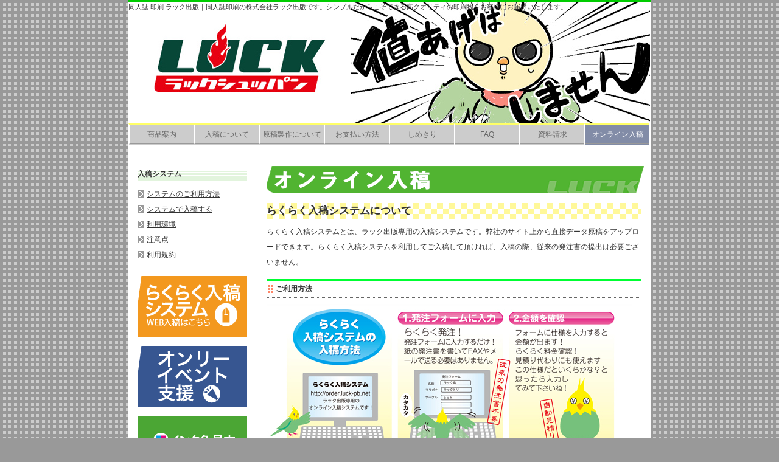

--- FILE ---
content_type: text/html
request_url: http://luck-pb.jp/ftp.html
body_size: 12520
content:
<!DOCTYPE html PUBLIC "-//W3C//DTD XHTML 1.0 Transitional//EN" "http://www.w3.org/TR/xhtml1/DTD/xhtml1-transitional.dtd">
<html xmlns="http://www.w3.org/1999/xhtml" xml:lang="ja" lang="ja" dir="itr"><!-- InstanceBegin template="/Templates/base.dwt" codeOutsideHTMLIsLocked="false" -->
<head>
<meta http-equiv="Content-Type" content="text/html; charset=UTF-8" />
<meta http-equiv="Content-Style-Type" content="text/css" />
<meta http-equiv="Content-Script-Type" content="text/javascript" />
<meta name="description" content="シンプルメニューの同人誌印刷所、ラック出版" />
<meta name="keywords" content="同人誌,同人,同人印刷所,コミケ,コミックマーケット,スパコミ,夏コミ,冬コミ,春コミ" />
<!-- InstanceBeginEditable name="doctitle" -->
<title>ラック出版｜シンプル同人誌印刷</title>
<!-- InstanceEndEditable -->
<link href="base.css" rel="stylesheet" type="text/css" media="screen,tv,projection" />
<!-- InstanceBeginEditable name="head" -->
<!-- InstanceEndEditable -->
<!-- InstanceParam name="pageTop" type="boolean" value="true" -->
<!-- InstanceParam name="id" type="text" value="ftp" -->
</head>

<body id="ftp">
<div id="wrapper">
  <div id="header">
<p>同人誌 印刷 ラック出版｜同人誌印刷の株式会社ラック出版です。シンプルだからこそできる高クオリティの印刷物をお客様にお届けいたします。</p>
<h1><a href="index.html"><img src="images/logo3.jpg" alt="ラック出版::" width="350" height="177" id="logo" /></a></h1>
    <ul>
      <li id="nSyouhin"><a href="syouhin.html" title="ラック出版の商品をご案内します">商品案内</a></li>
      <li id="nNyukou"><a href="nyuukou.html" title="ご入稿についてご説明いたします">入稿について</a></li>
      <li id="nGenkou"><a href="genkou.html" title="原稿製作についてご説明いたします">原稿製作について</a></li>
      <li id="nShiharai"><a href="oshiharai.html" title="印刷代金のお支払いについてご説明いたします">お支払い方法</a></li>
      <li id="nShimekiri"><a href="shimekiri.html" title="しめきりスケジュールについてご説明いたします">しめきり</a></li>
      <li id="nFaq"><a href="faq.html" title="よくある質問についてご解答いたします">FAQ</a></li>
      <li id="nShiryou"><a href="shiryou.html" title="マニュアル請求のページです">資料請求</a></li>
      <li id="nFtp"><a href="ftp.html" title="FTP入稿についてご説明いたします">オンライン入稿</a></li>
    </ul>
    <!--end div#header-->
  </div>
  <hr />
  <div id="sidebar"><!-- InstanceBeginEditable name="sidebarArea" -->
     <h2>入稿システム </h2>
    <ul>
      <li><a href="#houhou" title="利用方法">システムのご利用方法</a></li>
     
      <li><a href="http://order.luck-pb.net" target="blank" title="入稿">システムで入稿する</a></li>
          <li><a href="#dousa" title="動作">利用環境</a></li>
       <li><a href="#tyuui" title="注意">注意点</a></li>
        <li><a href="#kiyaku" title="規約">利用規約</a></li>
    </ul>
    <br/>
  <p><a href="https://order.luck-pb.net/sys/" target="blank"><img src="images/rakuraku.gif" width="180" height="100" alt="らくらく入稿システム" /></a></p>
  <p><a href="only.html"><img src="images/only.gif" width="180" height="100" alt="オンリーイベント支援" /></a></p>
  <p><a href="gen2.html#ink"><img src="images/ink.gif" width="180" height="80" alt="インク色見本" /></a></p>
  <p><a href="kami.html"><img src="images/kamimihon.gif" width="180" height="80" alt="紙見本" /></a></p>
  <p><a href="option.html"><img src="images/option.gif" alt="各種オプション" width="180" height="80" /></a></p>
  <p><a href="faq.html#yokuaru"><img src="images/yokuaru.gif" width="180" height="80" alt="よくある質問" /></a></p>
  <p><a href="hattyuu.html"><img src="images/zaikobanner.gif" alt="発注書" width="180" height="110" /></a></p>
  <p><a href="link.html"><img src="images/link.gif" width="180" height="80" alt="リンク" /></a> </p>
  <!-- InstanceEndEditable -->
    <!--end div#sidebar-->
  </div>
  <hr />
  <div id="main"><!-- InstanceBeginEditable name="mainArea" -->


   <p><img src="images/onlineber.gif" width="620" height="45" alt="オンライン入稿"></p>
 <h1>らくらく入稿システムについて</h1>
   <p>らくらく入稿システムとは、ラック出版専用の入稿システムです。弊社のサイト上から直接データ原稿をアップロードできます。らくらく入稿システムを利用してご入稿して頂ければ、入稿の際、従来の発注書の提出は必要ございません。</p>
    
 <h2 id="houhou">ご利用方法</h2>
   <img src="images/houhou.jpg" />
   <br/>
   <a href="https://order.luck-pb.net/sys/" target="blank"><img src="images/nyukobanner.jpg" width="550" height="80" alt="らくらく入稿システムの説明" /></a>
   <br/>
   リンク先のページはSSLを使用しているため、フォームから送信される個人情報は暗号化によって保護されます。<br/>お使いのブラウザのSSLに関する設定が有効になっていない場合やSSLに対応していないブラウザをご利用の場合は、該当ページを表示できなかったり、情報の入力ができない場合がありますのでご注意下さい。<br/>
   <br/>
   
 <h1 id="tsuika">追加入稿ボタンについて(表紙先行入稿後の本文入稿の方法)</h1>
   <p>先に完了した入稿に対して、入稿IDを指定することで、入力の手間を省き、ファイルだけを追加で入稿する機能です。主に表紙を先攻入稿して後から本文データを入稿アップロードする場合にご利用下さい。（データの差し替え等にもご利用下さい。）</p>
   <table width="602" border="1" cellpadding="10" cellspacing="0"><tr><td>
    <img src="tsuika.jpg" alt="追加入稿" width="600" height="273"/>
   </td></tr></table>
   <br/>

<h1 id="tsuika">定番1色セットで表紙持込をご利用の方の入力方法</h1>
   <p>定番1色セットで表紙を持込でご利用になられる場合は、<font size="3">【表紙持込印刷】</font>を選択して下さい。</p>
   <table width="452" border="1" cellpadding="10" cellspacing="0"><tr><td>
    <img src="images/sitei1.jpg" alt="表紙持込印刷" width="450" height="300"/>
   </td></tr></table>
   <br/>
   <p>表紙持込印刷を選択すると、<font size="3">自動的に表紙持込割引15%(100P以上の場合は10%)が適用されます。</font><br/>
   早割10%しめきりで入稿する場合は、「割引」を選択し、パーセントを「10%」を選択して下さい。割増20%しめきりで入稿する場合は、「割増」を選択し、パーセントを「20%」を選択して下さい。<br/>
   「表紙持込印刷」を選択して、「割引」「25%」を選択する必要はございません。</p>
   <table width="452" border="1" cellpadding="10" cellspacing="0"><tr><td>
    <img src="images/sitei2.jpg" alt="表紙持込印刷と割引" width="450" height="300"/>
   </td></tr></table>
   <br/><br/>
   
   <p> ※システムご利用前に下記の諸注意等もご一読下さい。</p>
 
 
 <h2 id="dousa">利用環境</h2>
    <p>以下のブラウザでご利用下さい。</p>
   <li>InternetExplorer 8.0以降</li>
   <li>Google Chrome 14以降</li>
   <li>Firefox 7.0.1以降</li>
   <br/>

 <h2 id="tyuui">注意点</h2>  
 <h3>データについて</h3>・弊社で受付可能なデータ形式で入稿されていない場合、正しく印刷できない恐れがあります。<br/>
・入稿前に弊社サイトの<a href="gen5.html">データ原稿について</a>のページをご一読下さい。<br/>
・カラー表紙をRGBモードで入稿された場合、CMYKに変換され印刷されますがその際、色合いが変わってしまう恐れがございます。何卒ご了承下さい。<br/>
    <h3>代金について</h3>
・代金が未入金の方は、発注フォームにご入力された入金予定日までにお支払い下さい。ご入金の確認には多少時間がかかりますので、お振込後はメールで入金完了の旨をご連絡下さい。また、振込明細書（オンライン振込などをご利用になった場合は、入金完了場面をプリントアウトかスクリーンキャプチャで保存したもの）をFAXやメールでご送付頂ければ確認作業がスムーズとなります。<br/>
※出荷日までにお支払い確認がとれないと、ご希望の期日に商品をお届けできない場合がございますのでご注意下さい。</p>
<h3>キャンセル等について</h3>
・全原稿を入稿受付した後は、原則としてキャンセル不可とさせて頂きます。
<br/>
・表紙原稿のみ先行入稿された方で本文のご入稿が延期、キャンセルしたい場合、弊社サイトの<a href="oshiharai2.html">キャンセルについて</a>のページを御一読下さい。<br/>

・表紙先行入稿後、本文入稿時にご注文内容を変更することは冊数やオプションの変更などは受付できない場合がございます。<br/>
</p>
    <h2 id="kiyaku">システムご利用規約</h2>
    <p>「らくらく入稿システム」はラック出版（以下「弊社」といいます）がご提供するオンライン入稿サービス（以下「本サービス」といいます）です。本サービスをご利用頂く方（以下、「利用者」といいます）におかれましては、下記の「ご利用規約」を必ずお読み下さい。<br/>

<h3>本サービスのご利用について</h3>
利用者は、本規約及び弊社が別途定めるご利用方法などに従い、本サービスを利用するものとします。 <br/>
<h3>
個人情報について</h3>
本サービスで商品等をご注文頂くにあたっては、請求先や配送先といった情報を記録するために利用者の住所や氏名等の個人情報を発注フォームにご入力頂く必要があります。発注フォームでご入力頂いた情報は、弊社のプライバシーポリシーの規定に従って厳重に保護管理します。
<h3>
免責事項</h3>
●　弊社は、本サービスまたは弊社サイトの定期保守や緊急保守、サービス改善のための機能変更等を行う必要がある場合、利用者に事前通知することなく、サービスの全部または一部の提供を中断または停止などの必要な措置を取ることができます。この場合に利用者に損害が生じても、弊社は一切の責任を負いません。  <br/>

●　弊社は利用者に事前通知することなく、本規約の内容を改定することが出来るものとします。改定後は改定された内容が適用されますので、利用の際には、その都度規約を読み内容についてご確認下さい。 <br/>

●　弊社へご入稿いただいたデータ上の不備または発注フォームの入力間違いによって、利用者が被った損害や不利益は、利用者の自己責任を原則とし、弊社は責任を負わないものとします。また万一、弊社が作業中に入稿データに問題点を発見した場合、利用者に問題点を伝え問題解決まで作業を中断しますが、問題解決に時間を要した事により納期が遅延した場合、弊社では責任を負いかねます。</p>

  <!-- InstanceEndEditable -->
    <!--end div#main-->
  </div>
  <hr />
  <div id="footer">
    <p><a href="#wrapper">このページのトップに戻る</a></p><br/>
        <p><a href="index.html">ホームへ戻る</a></p>
 
  
    <ul>
      <li><a href="sitemap.html">サイトマップ</a></li>
      <li><a href="annai.html#polici">プライバシーポリシー</a></li>
      <li><a href="tokushouhou.html">特定商取引法に基づく表示</a></li>
      <li><a href="annai.html">会社案内</a></li>

    </ul>  
    <address>Copyright (C) 2015 LUCK PUBLISHING INC. 　All rights reserved.</address>
  <!--end div#footer-->
  </div>
<!--end div#wrapper-->
</div>
</body>
<!-- InstanceEnd --></html>


--- FILE ---
content_type: text/css
request_url: http://luck-pb.jp/base.css
body_size: 4871
content:
@charset "utf-8";
/* formatting style
----------------------------*/
* {
	font-style: normal;
	margin: 0px;
	padding: 0px;
}
body {
	color: #333;
	background-color: #999;
	font-family: sans-serif;
	font-size: 75%;
	line-height: 1.6;
	background-image: url(dekiruimages/bg.gif);
	background-repeat: repeat;
}
hr {
	display: none;
}
/* link styles
----------------------------*/

a img {
	border: none;
}
a:link {
	color: #333;
	text-decoration: underline;
}
a:visited {
	color: #999;
	text-decoration: underline;
}
a:hover {
	color: #000;
	text-decoration: none;	
}
a:active {
	text-decoration: none;
	position: relative;
	left: +1px;
	top: +1px;
}
/* basic layout
----------------------------*/

#wrapper {
	background-color: #FFF;
	width: 858px;
	border-right: 1px solid #666;
	border-left: 1px solid #666;
	margin: 0px auto;
}
#main {
	padding: 15px;
	float: right;
	width: 616px;
	margin-bottom: 20px;
}
#main img {
	margin-bottom: 15px;
	margin-right: 0px;
}

#sidebar {
	padding: 15px;
	float: left;
	width: 180px;
	margin-bottom: 20px;
}
#footer {
	padding: 15px;
	clear: both;
	color: #FFF;
	background-color: #333;
}
/* header styles
----------------------------*/

#header {
	background-image: url(images/luckchanheader2.jpg);
	background-repeat: no-repeat;
	height: 255px;
	border-top: 3px solid #0C0;
	position: relative;
}
#header p {
	font-size: 90%;
	text-decoration: none;
}

#header  #logo {
	position: absolute;
	left: 15px;
	top: 15px;
}
#header ul {
	width: 858px;
	position: absolute;
	left: 0px;
	top: 200px;
	background-color: #FFF;
}
#header ul li {
	list-style: none;
	float: left;
}
#header ul li a {
	height: 2.5em;
	width: 105px;
	line-height: 2.5em;
	color: #666;
	text-decoration: none;
	background-color: #CCC;
	border-top: 3px solid #FF6;
	border-bottom: 3px double #999;
	border-left: 2px solid #FFF;
	text-align: center;
	display: block;

}
#header ul li a:hover {
	background-color: #E8ECF5;
}
#syouhin #header #nSyouhin a,
#nyuukou #header #nNyukou a,
#genkou #header #nGenkou a,
#shiharai #header #nShiharai a,
#shimekiri #header #nShimekiri a,
#faq #header #nFaq a,
#shiryou #header #nShiryou a,
#ftp #header #nFtp a {
	color: #FFF;
	background-color: #828CA7;
}

/* sidebar styles
----------------------------*/




#sidebar p a img {
	margin-bottom: 15px;
}
#sidebar ul {
	margin-top: 10px;
}
#sidebar ul li {
	margin-bottom: 6px;
	list-style: none;
}
#sidebar ul li a {
	display: inline;
	background-image: url(dekiruimages/arrow.gif);
	background-repeat: no-repeat;
	background-position: left center;
	width: 210px;
	padding-left: 15px;
}
#sidebar ul li a:hover {
	background-image: url(dekiruimages/arrow_hover.gif);
}
#sidebar h2 {
	font-size: 100%;
	font-weight: bold;
	background-image: url(images/h2.gif);
	background-repeat: repeat-x;
	background-position: left center;
	margin-top: 0px;
	margin-bottom: 10px;
	padding-top: 4px;
	padding-bottom: 4px;
}



/* main styles
----------------------------*/

#main h2 {
	margin-bottom: 10px;
	margin-top: 15px;
	font-size: 100%;
	font-weight: bold;
	padding: 4px 0px 4px 15px;
	border-top: 3px solid #0F3;
	border-bottom: 1px dotted #666;
	background-image: url(dekiruimages/bullet.gif);
	background-repeat: no-repeat;
	background-position: left center;
}
#main h1 {
	font-size: 140%;
	font-weight: bold;
	padding: 4px 0px;
	margin-bottom: 5px;
	background-image: url(images/h1.gif);
	background-repeat: repeat-x;
	background-position: left center;
	border: 0px none #CCC;
	margin-top: 0px;
}
#main h3 {
	font-size: small;
}

#main img {
	margin-bottom: 0px;
}


#main p {
	line-height: 25px;
	margin-bottom: 1em;
}
#main  caption {
	text-align: right;
	vertical-align: baseline;
}

#home #main h2 {
	background-image: none;
	padding: 0px;
	border-style: none;
}


#main dl#news dt {
	clear: left;
	float: left;
	width: 5em;
	margin-bottom: 10px;
	padding-left: 15px;
	font-weight: bold;
	background-image: url(dekiruimages/bullet2.gif);
	background-repeat: no-repeat;
	background-position: left center;
}
#main dl#news dd {
	margin: 0px 0px 10px 6px;
}
#main ul {
	float: right;
	margin: 10px;
	padding: 10px;
}

/* footer style
----------------------------*/

#footer ul li a {
	color: #CCC;
}
#footer ul li a:hover {
	color: #FFF;
	text-decoration: none;
}
#footer p a {
	color: #CCC;
}


#footer p a:hover {
	color: #FFF;
	text-decoration: none;
}

#footer ul li {
	display: inline;
	list-style: none;
	margin-right: 15px;
}	
	
	#footer p {
	margin: 0px;
	float: right;
}
/* faq
----------------------------*/

#main dl#faqList dt {
	font-weight: bold;
	background-image: url(dekiruimages/q.gif);
	background-repeat: no-repeat;
	background-position: left top;
	padding-left: 25px;
}
#main dl#faqList dd {
	line-height: 1.8;
	background-image: url(dekiruimages/a.gif);
	background-repeat: no-repeat;
	background-position: left top;
	padding-bottom: 1em;
	padding-left: 25px;
}
